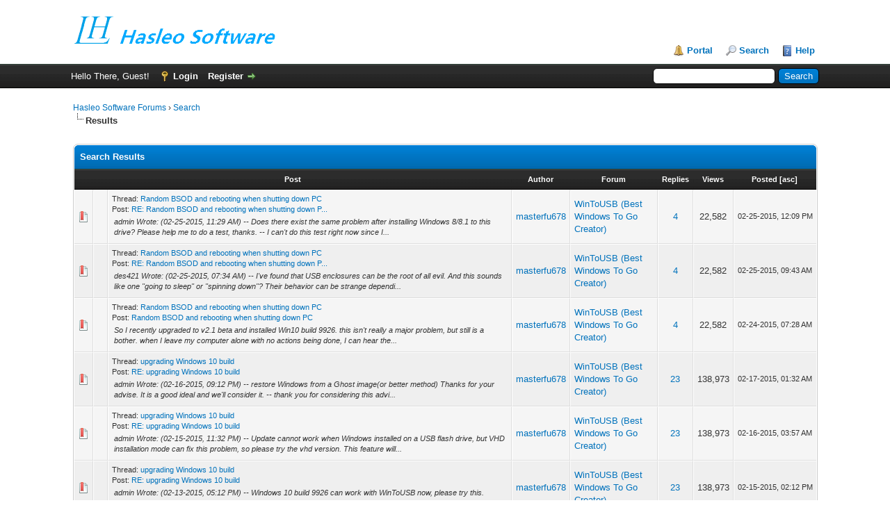

--- FILE ---
content_type: text/html; charset=UTF-8
request_url: https://www.easyuefi.com/forums/search.php?action=finduser&uid=2186
body_size: 1618
content:
<!DOCTYPE html PUBLIC "-//W3C//DTD XHTML 1.0 Transitional//EN" "http://www.w3.org/TR/xhtml1/DTD/xhtml1-transitional.dtd"><!-- start: redirect -->
<html xml:lang="en" lang="en" xmlns="http://www.w3.org/1999/xhtml">
<head>
<meta name="robots" content="noindex,nofollow">
<title>Hasleo Software Forums</title>
<meta http-equiv="refresh" content="2;URL=search.php?action=results&amp;sid=99cbda16ab6a1626be26a34f1e47e2d7" />
<!-- start: headerinclude -->
<link rel="alternate" type="application/rss+xml" title="Latest Threads (RSS 2.0)" href="https://www.easyuefi.com/forums/syndication.php" />
<link rel="alternate" type="application/atom+xml" title="Latest Threads (Atom 1.0)" href="https://www.easyuefi.com/forums/syndication.php?type=atom1.0" />
<meta http-equiv="Content-Type" content="text/html; charset=UTF-8" />
<meta http-equiv="Content-Script-Type" content="text/javascript" />
<script type="text/javascript" src="https://www.easyuefi.com/forums/jscripts/jquery.js?ver=1823"></script>
<script type="text/javascript" src="https://www.easyuefi.com/forums/jscripts/jquery.plugins.min.js?ver=1821"></script>
<script type="text/javascript" src="https://www.easyuefi.com/forums/jscripts/general.js?ver=1827"></script>

<link type="text/css" rel="stylesheet" href="https://www.easyuefi.com/forums/cache/themes/theme1/global.min.css?t=1703388487" />
<link type="text/css" rel="stylesheet" href="https://www.easyuefi.com/forums/cache/themes/theme1/thread_status.min.css?t=1703388487" />
<link type="text/css" rel="stylesheet" href="https://www.easyuefi.com/forums/cache/themes/theme1/css3.min.css?t=1703388487" />
<link type="text/css" rel="stylesheet" href="https://www.easyuefi.com/forums/cache/themes/theme1/darkmode_auto.min.css?t=1704333159" />

<script type="text/javascript">
<!--
	lang.unknown_error = "An unknown error has occurred.";
	lang.confirm_title = "Please Confirm";
	lang.expcol_collapse = "[-]";
	lang.expcol_expand = "[+]";
	lang.select2_match = "One result is available, press enter to select it.";
	lang.select2_matches = "{1} results are available, use up and down arrow keys to navigate.";
	lang.select2_nomatches = "No matches found";
	lang.select2_inputtooshort_single = "Please enter one or more character";
	lang.select2_inputtooshort_plural = "Please enter {1} or more characters";
	lang.select2_inputtoolong_single = "Please delete one character";
	lang.select2_inputtoolong_plural = "Please delete {1} characters";
	lang.select2_selectiontoobig_single = "You can only select one item";
	lang.select2_selectiontoobig_plural = "You can only select {1} items";
	lang.select2_loadmore = "Loading more results&hellip;";
	lang.select2_searching = "Searching&hellip;";

	var templates = {
		modal: '<div class=\"modal\">\
	<div style=\"overflow-y: auto; max-height: 400px;\">\
		<table border=\"0\" cellspacing=\"0\" cellpadding=\"5\" class=\"tborder\">\
			<tr>\
				<td class=\"thead\"><strong>__title__</strong></td>\
			</tr>\
			<tr>\
				<td class=\"trow1\">__message__</td>\
			</tr>\
			<tr>\
				<td class=\"tfoot\">\
					<div style=\"text-align: center\" class=\"modal_buttons\">__buttons__</div>\
				</td>\
			</tr>\
		</table>\
	</div>\
</div>',
		modal_button: '<input type=\"submit\" class=\"button\" value=\"__title__\"/>&nbsp;'
	};

	var cookieDomain = ".easyuefi.com";
	var cookiePath = "/forums/";
	var cookiePrefix = "";
	var cookieSecureFlag = "0";
	var deleteevent_confirm = "Are you sure you want to delete this event?";
	var removeattach_confirm = "Are you sure you want to remove the selected attachment from this post?";
	var loading_text = 'Loading. <br />Please Wait&hellip;';
	var saving_changes = 'Saving changes&hellip;';
	var use_xmlhttprequest = "1";
	var my_post_key = "dcfa58d25f798bfcd24344c2da01d485";
	var rootpath = "https://www.easyuefi.com/forums";
	var imagepath = "https://www.easyuefi.com/forums/images";
  	var yes_confirm = "Yes";
	var no_confirm = "No";
	var MyBBEditor = null;
	var spinner_image = "https://www.easyuefi.com/forums/images/spinner.gif";
	var spinner = "<img src='" + spinner_image +"' alt='' />";
	var modal_zindex = 9999;
// -->
</script>
<!-- end: headerinclude -->
</head>
<body>
<br />
<br />
<br />
<br />
<div style="margin: auto auto; width: 50%" align="center">
<table border="0" cellspacing="0" cellpadding="5" class="tborder">
<tr>
<td class="thead"><strong>Hasleo Software Forums</strong></td>
</tr>
<tr>
<td class="trow1" align="center"><p>Thank you, your search has been submitted and you will now be taken to the results list.</p></td>
</tr>
<tr>
<td class="trow2" align="right"><a href="search.php?action=results&amp;sid=99cbda16ab6a1626be26a34f1e47e2d7"><span class="smalltext">Click here if you don't want to wait any longer.</span></a></td>
</tr>
</table>
</div>
<script defer src="https://static.cloudflareinsights.com/beacon.min.js/vcd15cbe7772f49c399c6a5babf22c1241717689176015" integrity="sha512-ZpsOmlRQV6y907TI0dKBHq9Md29nnaEIPlkf84rnaERnq6zvWvPUqr2ft8M1aS28oN72PdrCzSjY4U6VaAw1EQ==" data-cf-beacon='{"version":"2024.11.0","token":"bbc1ccdf06324200b51184a9170db981","r":1,"server_timing":{"name":{"cfCacheStatus":true,"cfEdge":true,"cfExtPri":true,"cfL4":true,"cfOrigin":true,"cfSpeedBrain":true},"location_startswith":null}}' crossorigin="anonymous"></script>
</body>
</html>
<!-- end: redirect -->

--- FILE ---
content_type: text/html; charset=UTF-8
request_url: https://www.easyuefi.com/forums/search.php?action=results&sid=99cbda16ab6a1626be26a34f1e47e2d7
body_size: 5004
content:
<!DOCTYPE html PUBLIC "-//W3C//DTD XHTML 1.0 Transitional//EN" "http://www.w3.org/TR/xhtml1/DTD/xhtml1-transitional.dtd"><!-- start: search_results_posts -->
<html xml:lang="en" lang="en" xmlns="http://www.w3.org/1999/xhtml">
<head>
<meta name="robots" content="noindex,nofollow">
<title>Hasleo Software Forums - Search Results</title>
<!-- start: headerinclude -->
<link rel="alternate" type="application/rss+xml" title="Latest Threads (RSS 2.0)" href="https://www.easyuefi.com/forums/syndication.php" />
<link rel="alternate" type="application/atom+xml" title="Latest Threads (Atom 1.0)" href="https://www.easyuefi.com/forums/syndication.php?type=atom1.0" />
<meta http-equiv="Content-Type" content="text/html; charset=UTF-8" />
<meta http-equiv="Content-Script-Type" content="text/javascript" />
<script type="text/javascript" src="https://www.easyuefi.com/forums/jscripts/jquery.js?ver=1823"></script>
<script type="text/javascript" src="https://www.easyuefi.com/forums/jscripts/jquery.plugins.min.js?ver=1821"></script>
<script type="text/javascript" src="https://www.easyuefi.com/forums/jscripts/general.js?ver=1827"></script>

<link type="text/css" rel="stylesheet" href="https://www.easyuefi.com/forums/cache/themes/theme1/global.min.css?t=1703388487" />
<link type="text/css" rel="stylesheet" href="https://www.easyuefi.com/forums/cache/themes/theme1/thread_status.min.css?t=1703388487" />
<link type="text/css" rel="stylesheet" href="https://www.easyuefi.com/forums/cache/themes/theme1/css3.min.css?t=1703388487" />
<link type="text/css" rel="stylesheet" href="https://www.easyuefi.com/forums/cache/themes/theme1/darkmode_auto.min.css?t=1704333159" />

<script type="text/javascript">
<!--
	lang.unknown_error = "An unknown error has occurred.";
	lang.confirm_title = "Please Confirm";
	lang.expcol_collapse = "[-]";
	lang.expcol_expand = "[+]";
	lang.select2_match = "One result is available, press enter to select it.";
	lang.select2_matches = "{1} results are available, use up and down arrow keys to navigate.";
	lang.select2_nomatches = "No matches found";
	lang.select2_inputtooshort_single = "Please enter one or more character";
	lang.select2_inputtooshort_plural = "Please enter {1} or more characters";
	lang.select2_inputtoolong_single = "Please delete one character";
	lang.select2_inputtoolong_plural = "Please delete {1} characters";
	lang.select2_selectiontoobig_single = "You can only select one item";
	lang.select2_selectiontoobig_plural = "You can only select {1} items";
	lang.select2_loadmore = "Loading more results&hellip;";
	lang.select2_searching = "Searching&hellip;";

	var templates = {
		modal: '<div class=\"modal\">\
	<div style=\"overflow-y: auto; max-height: 400px;\">\
		<table border=\"0\" cellspacing=\"0\" cellpadding=\"5\" class=\"tborder\">\
			<tr>\
				<td class=\"thead\"><strong>__title__</strong></td>\
			</tr>\
			<tr>\
				<td class=\"trow1\">__message__</td>\
			</tr>\
			<tr>\
				<td class=\"tfoot\">\
					<div style=\"text-align: center\" class=\"modal_buttons\">__buttons__</div>\
				</td>\
			</tr>\
		</table>\
	</div>\
</div>',
		modal_button: '<input type=\"submit\" class=\"button\" value=\"__title__\"/>&nbsp;'
	};

	var cookieDomain = ".easyuefi.com";
	var cookiePath = "/forums/";
	var cookiePrefix = "";
	var cookieSecureFlag = "0";
	var deleteevent_confirm = "Are you sure you want to delete this event?";
	var removeattach_confirm = "Are you sure you want to remove the selected attachment from this post?";
	var loading_text = 'Loading. <br />Please Wait&hellip;';
	var saving_changes = 'Saving changes&hellip;';
	var use_xmlhttprequest = "1";
	var my_post_key = "dcfa58d25f798bfcd24344c2da01d485";
	var rootpath = "https://www.easyuefi.com/forums";
	var imagepath = "https://www.easyuefi.com/forums/images";
  	var yes_confirm = "Yes";
	var no_confirm = "No";
	var MyBBEditor = null;
	var spinner_image = "https://www.easyuefi.com/forums/images/spinner.gif";
	var spinner = "<img src='" + spinner_image +"' alt='' />";
	var modal_zindex = 9999;
// -->
</script>
<!-- end: headerinclude -->
</head>
<body>
<!-- start: header -->
<div id="container">
		<a name="top" id="top"></a>
		<div id="header">
			<div id="logo">
				<div class="wrapper">
					<a href="https://www.easyuefi.com/index.html"><img src="/images/icon/logo.png" alt="Hasleo Software Forums" title="Hasleo Software Forums" /></a>
					<ul class="menu top_links">
						<!-- start: header_menu_portal -->
<li><a href="https://www.easyuefi.com/forums/portal.php" class="portal">Portal</a></li>
<!-- end: header_menu_portal -->
						<!-- start: header_menu_search -->
<li><a href="https://www.easyuefi.com/forums/search.php" class="search">Search</a></li>
<!-- end: header_menu_search -->
						
						
						<li><a href="https://www.easyuefi.com/forums/misc.php?action=help" class="help">Help</a></li>
					</ul>
				</div>
			</div>
			<div id="panel">
				<div class="upper">
					<div class="wrapper">
						<!-- start: header_quicksearch -->
						<form action="https://www.easyuefi.com/forums/search.php">
						<fieldset id="search">
							<input name="keywords" type="text" class="textbox" />
							<input value="Search" type="submit" class="button" />
							<input type="hidden" name="action" value="do_search" />
							<input type="hidden" name="postthread" value="1" />
						</fieldset>
						</form>
<!-- end: header_quicksearch -->
						<!-- start: header_welcomeblock_guest -->
						<!-- Continuation of div(class="upper") as opened in the header template -->
						<span class="welcome">Hello There, Guest! <a href="https://www.easyuefi.com/forums/member.php?action=login" onclick="$('#quick_login').modal({ fadeDuration: 250, keepelement: true, zIndex: (typeof modal_zindex !== 'undefined' ? modal_zindex : 9999) }); return false;" class="login">Login</a> <a href="https://www.easyuefi.com/forums/member.php?action=register" class="register">Register</a></span>
					</div>
				</div>
				<div class="modal" id="quick_login" style="display: none;">
					<form method="post" action="https://www.easyuefi.com/forums/member.php">
						<input name="action" type="hidden" value="do_login" />
						<input name="url" type="hidden" value="" />
						<input name="quick_login" type="hidden" value="1" />
						<input name="my_post_key" type="hidden" value="dcfa58d25f798bfcd24344c2da01d485" />
						<table width="100%" cellspacing="0" cellpadding="5" border="0" class="tborder">
							<tr>
								<td class="thead" colspan="2"><strong>Login</strong></td>
							</tr>
							<!-- start: header_welcomeblock_guest_login_modal -->
<tr>
	<td class="trow1" width="25%"><strong>Username:</strong></td>
	<td class="trow1"><input name="quick_username" id="quick_login_username" type="text" value="" class="textbox initial_focus" /></td>
</tr>
<tr>
	<td class="trow2"><strong>Password:</strong></td>
	<td class="trow2">
		<input name="quick_password" id="quick_login_password" type="password" value="" class="textbox" /><br />
		<a href="https://www.easyuefi.com/forums/member.php?action=lostpw" class="lost_password">Lost Password?</a>
	</td>
</tr>
<tr>
	<td class="trow1">&nbsp;</td>
	<td class="trow1 remember_me">
		<input name="quick_remember" id="quick_login_remember" type="checkbox" value="yes" class="checkbox" checked="checked" />
		<label for="quick_login_remember">Remember me</label>
	</td>
</tr>
<tr>
	<td class="trow2" colspan="2">
		<div align="center"><input name="submit" type="submit" class="button" value="Login" /></div>
	</td>
</tr>
<!-- end: header_welcomeblock_guest_login_modal -->
						</table>
					</form>
				</div>
				<script type="text/javascript">
					$("#quick_login input[name='url']").val($(location).attr('href'));
				</script>
<!-- end: header_welcomeblock_guest -->
					<!-- </div> in header_welcomeblock_member and header_welcomeblock_guest -->
				<!-- </div> in header_welcomeblock_member and header_welcomeblock_guest -->
			</div>
		</div>
		<div id="content">
			<div class="wrapper">
				
				
				
				
				
				
				
				
				<!-- start: nav -->

<div class="navigation">
<!-- start: nav_bit -->
<a href="https://www.easyuefi.com/forums/index.php">Hasleo Software Forums</a><!-- start: nav_sep -->
&rsaquo;
<!-- end: nav_sep -->
<!-- end: nav_bit --><!-- start: nav_bit -->
<a href="search.php">Search</a>
<!-- end: nav_bit --><!-- start: nav_sep_active -->
<br /><img src="https://www.easyuefi.com/forums/images/nav_bit.png" alt="" />
<!-- end: nav_sep_active --><!-- start: nav_bit_active -->
<span class="active">Results</span>
<!-- end: nav_bit_active -->
</div>
<!-- end: nav -->
				<br />
<!-- end: header -->
<table width="100%" align="center" border="0">
	<tr>
		<td align="right" valign="top"></td>
	</tr>
</table>
<table border="0" cellspacing="0" cellpadding="5" class="tborder">
	<tr>
		<td colspan="9" class="thead">
			<strong>Search Results</strong>
		</td>
	</tr>
	<tr>
		<td class="tcat" align="center" colspan="3"><span class="smalltext"><strong><a href="search.php?action=results&amp;sid=99cbda16ab6a1626be26a34f1e47e2d7&amp;sortby=subject&amp;order=asc">Post</a> </strong></span></td>
		<td class="tcat" align="center"><span class="smalltext"><strong><a href="search.php?action=results&amp;sid=99cbda16ab6a1626be26a34f1e47e2d7&amp;sortby=starter&amp;order=asc">Author</a> </strong></span></td>
		<td class="tcat" align="center"><span class="smalltext"><strong><a href="search.php?action=results&amp;sid=99cbda16ab6a1626be26a34f1e47e2d7&amp;sortby=forum&amp;order=asc">Forum</a> </strong></span></td>
		<td class="tcat" align="center"><span class="smalltext"><strong><a href="search.php?action=results&amp;sid=99cbda16ab6a1626be26a34f1e47e2d7&amp;sortby=replies&amp;order=desc">Replies</a> </strong></span></td>
		<td class="tcat" align="center"><span class="smalltext"><strong><a href="search.php?action=results&amp;sid=99cbda16ab6a1626be26a34f1e47e2d7&amp;sortby=views&amp;order=desc">Views</a></strong> </span></td>
		<td class="tcat" align="center"><span class="smalltext"><strong><a href="search.php?action=results&amp;sid=99cbda16ab6a1626be26a34f1e47e2d7&amp;sortby=dateline&amp;order=desc">Posted</a> <!-- start: search_orderarrow -->
<span class="smalltext">[<a href="search.php?action=results&amp;sid=99cbda16ab6a1626be26a34f1e47e2d7&amp;sortby=dateline&amp;order=asc">asc</a>]</span>
<!-- end: search_orderarrow --></strong></span></td>
		
	</tr>
	
	<!-- start: search_results_posts_post -->
<tr class="inline_row">
	<td align="center" class="trow1" width="2%"><span class="thread_status hotfolder" title="No new posts. Hot thread.">&nbsp;</span></td>
	<td align="center" class="trow1" width="2%">&nbsp;</td>
	<td class="trow1">
		<span class="smalltext">
			Thread: <a href="thread-106.html">Random BSOD and rebooting when shutting down PC</a><br />
			Post: <a href="thread-106-post-388.html#pid388">RE: Random BSOD and rebooting when shutting down P...</a>
		</span><br />
		<table width="100%"><tr><td><span class="smalltext"><em>
admin Wrote: (02-25-2015, 11:29 AM)
--
Does there exist the same problem after installing Windows 8/8.1 to this drive? Please help me to do a test, thanks.
--

I can't do this test right now since I...</em></span></td></tr></table>
	</td>
	<td align="center" class="trow1"><a href="https://www.easyuefi.com/forums/user-2186.html">masterfu678</a></td>
	<td class="trow1" ><!-- start: search_results_posts_forumlink -->
<a href="forum-2.html">WinToUSB (Best Windows To Go Creator)</a>
<!-- end: search_results_posts_forumlink --></td>
	<td align="center" class="trow1"><a href="https://www.easyuefi.com/forums/misc.php?action=whoposted&tid=106" onclick="MyBB.whoPosted(106); return false;">4</a></td>
	<td align="center" class="trow1">22,582</td>
	<td class="trow1" style="white-space: nowrap; text-align: center;"><span class="smalltext">02-25-2015, 12:09 PM</span></td>
	
</tr>
<!-- end: search_results_posts_post --><!-- start: search_results_posts_post -->
<tr class="inline_row">
	<td align="center" class="trow2" width="2%"><span class="thread_status hotfolder" title="No new posts. Hot thread.">&nbsp;</span></td>
	<td align="center" class="trow2" width="2%">&nbsp;</td>
	<td class="trow2">
		<span class="smalltext">
			Thread: <a href="thread-106.html">Random BSOD and rebooting when shutting down PC</a><br />
			Post: <a href="thread-106-post-384.html#pid384">RE: Random BSOD and rebooting when shutting down P...</a>
		</span><br />
		<table width="100%"><tr><td><span class="smalltext"><em>
des421 Wrote: (02-25-2015, 07:34 AM)
--
I've found that USB enclosures can be the root of all evil. And this sounds like one "going to sleep" or "spinning down"? Their behavior can be strange dependi...</em></span></td></tr></table>
	</td>
	<td align="center" class="trow2"><a href="https://www.easyuefi.com/forums/user-2186.html">masterfu678</a></td>
	<td class="trow2" ><!-- start: search_results_posts_forumlink -->
<a href="forum-2.html">WinToUSB (Best Windows To Go Creator)</a>
<!-- end: search_results_posts_forumlink --></td>
	<td align="center" class="trow2"><a href="https://www.easyuefi.com/forums/misc.php?action=whoposted&tid=106" onclick="MyBB.whoPosted(106); return false;">4</a></td>
	<td align="center" class="trow2">22,582</td>
	<td class="trow2" style="white-space: nowrap; text-align: center;"><span class="smalltext">02-25-2015, 09:43 AM</span></td>
	
</tr>
<!-- end: search_results_posts_post --><!-- start: search_results_posts_post -->
<tr class="inline_row">
	<td align="center" class="trow1" width="2%"><span class="thread_status hotfolder" title="No new posts. Hot thread.">&nbsp;</span></td>
	<td align="center" class="trow1" width="2%">&nbsp;</td>
	<td class="trow1">
		<span class="smalltext">
			Thread: <a href="thread-106.html">Random BSOD and rebooting when shutting down PC</a><br />
			Post: <a href="thread-106-post-379.html#pid379">Random BSOD and rebooting when shutting down PC</a>
		</span><br />
		<table width="100%"><tr><td><span class="smalltext"><em>So I recently upgraded to v2.1 beta and installed Win10 build 9926.

this isn't really a major problem, but still is a bother. when I leave my computer alone with no actions being done, I can hear the...</em></span></td></tr></table>
	</td>
	<td align="center" class="trow1"><a href="https://www.easyuefi.com/forums/user-2186.html">masterfu678</a></td>
	<td class="trow1" ><!-- start: search_results_posts_forumlink -->
<a href="forum-2.html">WinToUSB (Best Windows To Go Creator)</a>
<!-- end: search_results_posts_forumlink --></td>
	<td align="center" class="trow1"><a href="https://www.easyuefi.com/forums/misc.php?action=whoposted&tid=106" onclick="MyBB.whoPosted(106); return false;">4</a></td>
	<td align="center" class="trow1">22,582</td>
	<td class="trow1" style="white-space: nowrap; text-align: center;"><span class="smalltext">02-24-2015, 07:28 AM</span></td>
	
</tr>
<!-- end: search_results_posts_post --><!-- start: search_results_posts_post -->
<tr class="inline_row">
	<td align="center" class="trow2" width="2%"><span class="thread_status hotfolder" title="No new posts. Hot thread.">&nbsp;</span></td>
	<td align="center" class="trow2" width="2%">&nbsp;</td>
	<td class="trow2">
		<span class="smalltext">
			Thread: <a href="thread-99.html">upgrading Windows 10 build</a><br />
			Post: <a href="thread-99-post-354.html#pid354">RE: upgrading Windows 10 build</a>
		</span><br />
		<table width="100%"><tr><td><span class="smalltext"><em>
admin Wrote: (02-16-2015, 09:12 PM)
--
restore Windows from a Ghost image(or better method)
Thanks for your advise. It is a good ideal and we'll consider it.
--

thank you for considering this advi...</em></span></td></tr></table>
	</td>
	<td align="center" class="trow2"><a href="https://www.easyuefi.com/forums/user-2186.html">masterfu678</a></td>
	<td class="trow2" ><!-- start: search_results_posts_forumlink -->
<a href="forum-2.html">WinToUSB (Best Windows To Go Creator)</a>
<!-- end: search_results_posts_forumlink --></td>
	<td align="center" class="trow2"><a href="https://www.easyuefi.com/forums/misc.php?action=whoposted&tid=99" onclick="MyBB.whoPosted(99); return false;">23</a></td>
	<td align="center" class="trow2">138,973</td>
	<td class="trow2" style="white-space: nowrap; text-align: center;"><span class="smalltext">02-17-2015, 01:32 AM</span></td>
	
</tr>
<!-- end: search_results_posts_post --><!-- start: search_results_posts_post -->
<tr class="inline_row">
	<td align="center" class="trow1" width="2%"><span class="thread_status hotfolder" title="No new posts. Hot thread.">&nbsp;</span></td>
	<td align="center" class="trow1" width="2%">&nbsp;</td>
	<td class="trow1">
		<span class="smalltext">
			Thread: <a href="thread-99.html">upgrading Windows 10 build</a><br />
			Post: <a href="thread-99-post-343.html#pid343">RE: upgrading Windows 10 build</a>
		</span><br />
		<table width="100%"><tr><td><span class="smalltext"><em>
admin Wrote: (02-15-2015, 11:32 PM)
--
Update cannot work when Windows installed on a USB flash drive, but VHD installation mode can fix this problem, so please try the vhd version.
This feature will...</em></span></td></tr></table>
	</td>
	<td align="center" class="trow1"><a href="https://www.easyuefi.com/forums/user-2186.html">masterfu678</a></td>
	<td class="trow1" ><!-- start: search_results_posts_forumlink -->
<a href="forum-2.html">WinToUSB (Best Windows To Go Creator)</a>
<!-- end: search_results_posts_forumlink --></td>
	<td align="center" class="trow1"><a href="https://www.easyuefi.com/forums/misc.php?action=whoposted&tid=99" onclick="MyBB.whoPosted(99); return false;">23</a></td>
	<td align="center" class="trow1">138,973</td>
	<td class="trow1" style="white-space: nowrap; text-align: center;"><span class="smalltext">02-16-2015, 03:57 AM</span></td>
	
</tr>
<!-- end: search_results_posts_post --><!-- start: search_results_posts_post -->
<tr class="inline_row">
	<td align="center" class="trow2" width="2%"><span class="thread_status hotfolder" title="No new posts. Hot thread.">&nbsp;</span></td>
	<td align="center" class="trow2" width="2%">&nbsp;</td>
	<td class="trow2">
		<span class="smalltext">
			Thread: <a href="thread-99.html">upgrading Windows 10 build</a><br />
			Post: <a href="thread-99-post-335.html#pid335">RE: upgrading Windows 10 build</a>
		</span><br />
		<table width="100%"><tr><td><span class="smalltext"><em>
admin Wrote: (02-13-2015, 05:12 PM)
--
Windows 10 build 9926 can work with WinToUSB now, please try this.
http://www.easyuefi.com/wintousb/downloads/WinToUSB_Setup_2.0_VHD.exe
--

thanks, but the t...</em></span></td></tr></table>
	</td>
	<td align="center" class="trow2"><a href="https://www.easyuefi.com/forums/user-2186.html">masterfu678</a></td>
	<td class="trow2" ><!-- start: search_results_posts_forumlink -->
<a href="forum-2.html">WinToUSB (Best Windows To Go Creator)</a>
<!-- end: search_results_posts_forumlink --></td>
	<td align="center" class="trow2"><a href="https://www.easyuefi.com/forums/misc.php?action=whoposted&tid=99" onclick="MyBB.whoPosted(99); return false;">23</a></td>
	<td align="center" class="trow2">138,973</td>
	<td class="trow2" style="white-space: nowrap; text-align: center;"><span class="smalltext">02-15-2015, 02:12 PM</span></td>
	
</tr>
<!-- end: search_results_posts_post --><!-- start: search_results_posts_post -->
<tr class="inline_row">
	<td align="center" class="trow1" width="2%"><span class="thread_status hotfolder" title="No new posts. Hot thread.">&nbsp;</span></td>
	<td align="center" class="trow1" width="2%">&nbsp;</td>
	<td class="trow1">
		<span class="smalltext">
			Thread: <a href="thread-99.html">upgrading Windows 10 build</a><br />
			Post: <a href="thread-99-post-326.html#pid326">RE: upgrading Windows 10 build</a>
		</span><br />
		<table width="100%"><tr><td><span class="smalltext"><em>
admin Wrote: (02-10-2015, 11:13 PM)
--
Windows 10 build 9926 can't work with WinToUSB,  please look here (http://www.easyuefi.com/forums/showthread.php?tid=94), and I am working on it now.
--

I see...</em></span></td></tr></table>
	</td>
	<td align="center" class="trow1"><a href="https://www.easyuefi.com/forums/user-2186.html">masterfu678</a></td>
	<td class="trow1" ><!-- start: search_results_posts_forumlink -->
<a href="forum-2.html">WinToUSB (Best Windows To Go Creator)</a>
<!-- end: search_results_posts_forumlink --></td>
	<td align="center" class="trow1"><a href="https://www.easyuefi.com/forums/misc.php?action=whoposted&tid=99" onclick="MyBB.whoPosted(99); return false;">23</a></td>
	<td align="center" class="trow1">138,973</td>
	<td class="trow1" style="white-space: nowrap; text-align: center;"><span class="smalltext">02-12-2015, 04:01 AM</span></td>
	
</tr>
<!-- end: search_results_posts_post --><!-- start: search_results_posts_post -->
<tr class="inline_row">
	<td align="center" class="trow2" width="2%"><span class="thread_status hotfolder" title="No new posts. Hot thread.">&nbsp;</span></td>
	<td align="center" class="trow2" width="2%">&nbsp;</td>
	<td class="trow2">
		<span class="smalltext">
			Thread: <a href="thread-99.html">upgrading Windows 10 build</a><br />
			Post: <a href="thread-99-post-321.html#pid321">upgrading Windows 10 build</a>
		</span><br />
		<table width="100%"><tr><td><span class="smalltext"><em>Hi everyone:

Recently I used WintoUSB 2.0 beta to install Windows 10 Tech Preview build 9841, the process is pretty smooth.

My question right now is: does the stable 2.0 release support upgradin...</em></span></td></tr></table>
	</td>
	<td align="center" class="trow2"><a href="https://www.easyuefi.com/forums/user-2186.html">masterfu678</a></td>
	<td class="trow2" ><!-- start: search_results_posts_forumlink -->
<a href="forum-2.html">WinToUSB (Best Windows To Go Creator)</a>
<!-- end: search_results_posts_forumlink --></td>
	<td align="center" class="trow2"><a href="https://www.easyuefi.com/forums/misc.php?action=whoposted&tid=99" onclick="MyBB.whoPosted(99); return false;">23</a></td>
	<td align="center" class="trow2">138,973</td>
	<td class="trow2" style="white-space: nowrap; text-align: center;"><span class="smalltext">02-09-2015, 04:13 AM</span></td>
	
</tr>
<!-- end: search_results_posts_post -->
</table>
<table width="100%" align="center" border="0">
	<tr>
		<td align="left" valign="top"></td>
		<td align="right" valign="top"></td>
	</tr>
</table>
<!-- start: footer -->

	</div>
</div>
<div id="footer">
	<div class="upper">
		<div class="wrapper">
			
			
			<ul class="menu bottom_links">
				<!-- start: footer_showteamlink -->
<li><a href="showteam.php">Forum Team</a></li>
<!-- end: footer_showteamlink -->
				<!-- start: footer_contactus -->
<li><a href="/cdn-cgi/l/email-protection#fd8e888d8d928f89bd989c8e8488989b94d39e9290">Contact Us</a></li>
<!-- end: footer_contactus -->
				<li><a href="https://www.hasleo.com">Hasleo Software Homepage</a></li>
				<li><a href="#top">Return to Top</a></li>
				<li><a href="https://www.easyuefi.com/forums/archive/index.php">Lite (Archive) Mode</a></li>
				<li><a href="https://www.easyuefi.com/forums/misc.php?action=markread">Mark all forums read</a></li>
				<li><a href="https://www.easyuefi.com/forums/misc.php?action=syndication">RSS Syndication</a></li>
			</ul>
		</div>
	</div>
	<div class="lower">
		<div class="wrapper">
			<span id="current_time"><strong>Current time:</strong> 01-25-2026, 03:38 PM</span>
			<span id="copyright">
				<!-- MyBB is free software developed and maintained by a volunteer community.
					It would be much appreciated by the MyBB Group if you left the full copyright and "powered by" notice intact,
					to show your support for MyBB.  If you choose to remove or modify the copyright below,
					you may be refused support on the MyBB Community Forums.

					This is free software, support us and we'll support you. -->
				Powered By <a href="https://mybb.com" target="_blank" rel="noopener">MyBB</a>, &copy; 2002-2026 <a href="https://mybb.com" target="_blank" rel="noopener">MyBB Group</a>.
				<!-- End powered by -->
			</span>
		</div>
	</div>
</div>
<!-- The following piece of code allows MyBB to run scheduled tasks. DO NOT REMOVE --><!-- End task image code -->

</div>

<!-- Google tag (gtag.js)
<script async src="https://www.googletagmanager.com/gtag/js?id=G-WSND2JMN8F"></script>
<script>window.dataLayer = window.dataLayer || [];function gtag(){dataLayer.push(arguments);}gtag('js', new Date());gtag('config', 'G-WSND2JMN8F');</script>
-->
<!-- end: footer -->
<script data-cfasync="false" src="/cdn-cgi/scripts/5c5dd728/cloudflare-static/email-decode.min.js"></script><script defer src="https://static.cloudflareinsights.com/beacon.min.js/vcd15cbe7772f49c399c6a5babf22c1241717689176015" integrity="sha512-ZpsOmlRQV6y907TI0dKBHq9Md29nnaEIPlkf84rnaERnq6zvWvPUqr2ft8M1aS28oN72PdrCzSjY4U6VaAw1EQ==" data-cf-beacon='{"version":"2024.11.0","token":"bbc1ccdf06324200b51184a9170db981","r":1,"server_timing":{"name":{"cfCacheStatus":true,"cfEdge":true,"cfExtPri":true,"cfL4":true,"cfOrigin":true,"cfSpeedBrain":true},"location_startswith":null}}' crossorigin="anonymous"></script>
</body>
</html>
<!-- end: search_results_posts -->